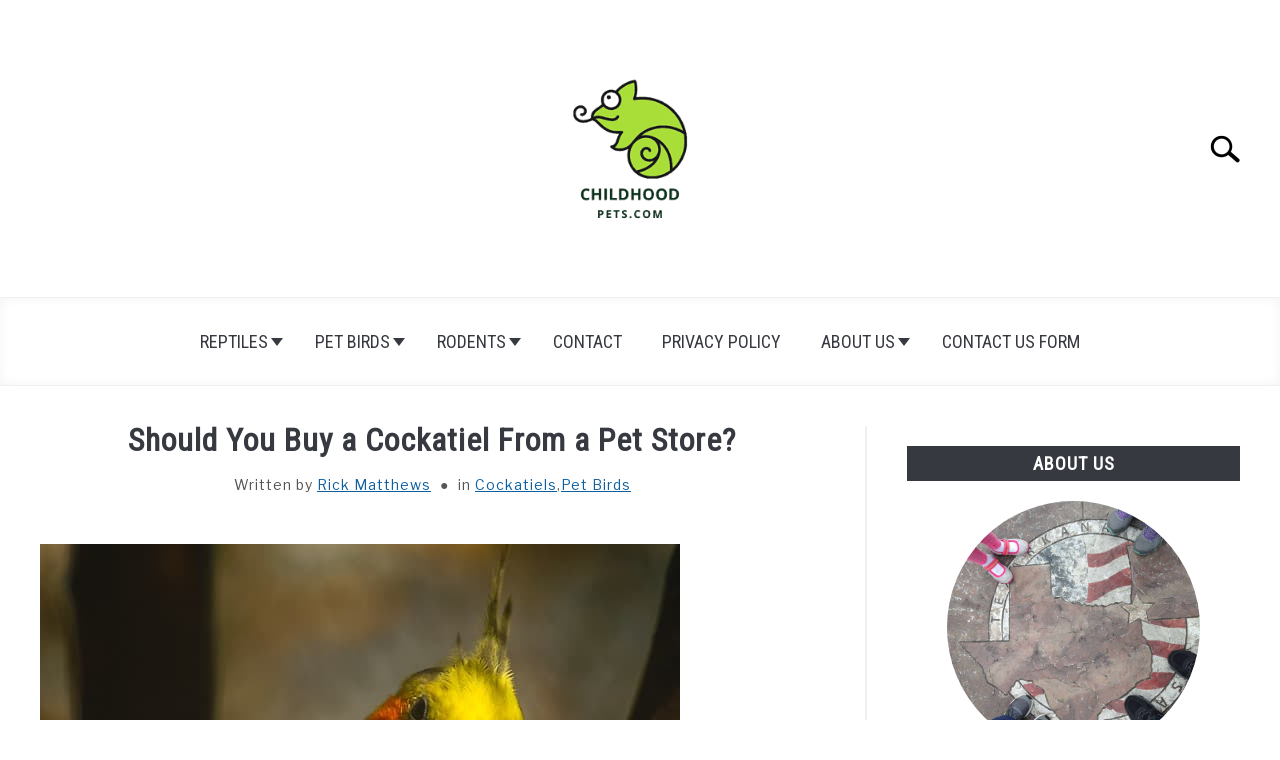

--- FILE ---
content_type: text/html; charset=UTF-8
request_url: https://childhoodpets.com/should-you-buy-a-cockatiel-from-a-pet-store/
body_size: 13484
content:
<!doctype html>
<html lang="en">
<head>
		<!-- Global Site Tag (gtag.js) - Google Analytics -->
	<script async src="https://www.googletagmanager.com/gtag/js?id=G-S6PT2RB5HW"></script>
	<script>
	  window.dataLayer = window.dataLayer || [];
	  function gtag(){dataLayer.push(arguments);}
	  gtag('js', new Date());

	  	  gtag('config', 'UA-193194843-1');
	  
	  	  gtag('config', 'G-S6PT2RB5HW');
	  
	</script>

	
	<meta charset="UTF-8">
	<meta name="viewport" content="width=device-width, initial-scale=1">
		<link rel="shortcut icon" href="https://childhoodpets.com/wp-content/uploads/2022/11/Untitled-design-10.png">
		<link rel="profile" href="https://gmpg.org/xfn/11">

	<title>Should You Buy a Cockatiel From a Pet Store? &#8211; Childhoodpets.com</title>
<meta name='robots' content='max-image-preview:large' />
<link rel="alternate" type="application/rss+xml" title="Childoodpets &raquo; Feed" href="https://childhoodpets.com/feed/" />
<link rel="alternate" type="application/rss+xml" title="Childoodpets &raquo; Comments Feed" href="https://childhoodpets.com/comments/feed/" />
<link rel="alternate" type="application/rss+xml" title="Childoodpets &raquo; Should You Buy a Cockatiel From a Pet Store? Comments Feed" href="https://childhoodpets.com/should-you-buy-a-cockatiel-from-a-pet-store/feed/" />
<script type="text/javascript">
/* <![CDATA[ */
window._wpemojiSettings = {"baseUrl":"https:\/\/s.w.org\/images\/core\/emoji\/14.0.0\/72x72\/","ext":".png","svgUrl":"https:\/\/s.w.org\/images\/core\/emoji\/14.0.0\/svg\/","svgExt":".svg","source":{"concatemoji":"https:\/\/childhoodpets.com\/wp-includes\/js\/wp-emoji-release.min.js?ver=6.4.7"}};
/*! This file is auto-generated */
!function(i,n){var o,s,e;function c(e){try{var t={supportTests:e,timestamp:(new Date).valueOf()};sessionStorage.setItem(o,JSON.stringify(t))}catch(e){}}function p(e,t,n){e.clearRect(0,0,e.canvas.width,e.canvas.height),e.fillText(t,0,0);var t=new Uint32Array(e.getImageData(0,0,e.canvas.width,e.canvas.height).data),r=(e.clearRect(0,0,e.canvas.width,e.canvas.height),e.fillText(n,0,0),new Uint32Array(e.getImageData(0,0,e.canvas.width,e.canvas.height).data));return t.every(function(e,t){return e===r[t]})}function u(e,t,n){switch(t){case"flag":return n(e,"\ud83c\udff3\ufe0f\u200d\u26a7\ufe0f","\ud83c\udff3\ufe0f\u200b\u26a7\ufe0f")?!1:!n(e,"\ud83c\uddfa\ud83c\uddf3","\ud83c\uddfa\u200b\ud83c\uddf3")&&!n(e,"\ud83c\udff4\udb40\udc67\udb40\udc62\udb40\udc65\udb40\udc6e\udb40\udc67\udb40\udc7f","\ud83c\udff4\u200b\udb40\udc67\u200b\udb40\udc62\u200b\udb40\udc65\u200b\udb40\udc6e\u200b\udb40\udc67\u200b\udb40\udc7f");case"emoji":return!n(e,"\ud83e\udef1\ud83c\udffb\u200d\ud83e\udef2\ud83c\udfff","\ud83e\udef1\ud83c\udffb\u200b\ud83e\udef2\ud83c\udfff")}return!1}function f(e,t,n){var r="undefined"!=typeof WorkerGlobalScope&&self instanceof WorkerGlobalScope?new OffscreenCanvas(300,150):i.createElement("canvas"),a=r.getContext("2d",{willReadFrequently:!0}),o=(a.textBaseline="top",a.font="600 32px Arial",{});return e.forEach(function(e){o[e]=t(a,e,n)}),o}function t(e){var t=i.createElement("script");t.src=e,t.defer=!0,i.head.appendChild(t)}"undefined"!=typeof Promise&&(o="wpEmojiSettingsSupports",s=["flag","emoji"],n.supports={everything:!0,everythingExceptFlag:!0},e=new Promise(function(e){i.addEventListener("DOMContentLoaded",e,{once:!0})}),new Promise(function(t){var n=function(){try{var e=JSON.parse(sessionStorage.getItem(o));if("object"==typeof e&&"number"==typeof e.timestamp&&(new Date).valueOf()<e.timestamp+604800&&"object"==typeof e.supportTests)return e.supportTests}catch(e){}return null}();if(!n){if("undefined"!=typeof Worker&&"undefined"!=typeof OffscreenCanvas&&"undefined"!=typeof URL&&URL.createObjectURL&&"undefined"!=typeof Blob)try{var e="postMessage("+f.toString()+"("+[JSON.stringify(s),u.toString(),p.toString()].join(",")+"));",r=new Blob([e],{type:"text/javascript"}),a=new Worker(URL.createObjectURL(r),{name:"wpTestEmojiSupports"});return void(a.onmessage=function(e){c(n=e.data),a.terminate(),t(n)})}catch(e){}c(n=f(s,u,p))}t(n)}).then(function(e){for(var t in e)n.supports[t]=e[t],n.supports.everything=n.supports.everything&&n.supports[t],"flag"!==t&&(n.supports.everythingExceptFlag=n.supports.everythingExceptFlag&&n.supports[t]);n.supports.everythingExceptFlag=n.supports.everythingExceptFlag&&!n.supports.flag,n.DOMReady=!1,n.readyCallback=function(){n.DOMReady=!0}}).then(function(){return e}).then(function(){var e;n.supports.everything||(n.readyCallback(),(e=n.source||{}).concatemoji?t(e.concatemoji):e.wpemoji&&e.twemoji&&(t(e.twemoji),t(e.wpemoji)))}))}((window,document),window._wpemojiSettings);
/* ]]> */
</script>
<style id='wp-emoji-styles-inline-css' type='text/css'>

	img.wp-smiley, img.emoji {
		display: inline !important;
		border: none !important;
		box-shadow: none !important;
		height: 1em !important;
		width: 1em !important;
		margin: 0 0.07em !important;
		vertical-align: -0.1em !important;
		background: none !important;
		padding: 0 !important;
	}
</style>
<link rel='stylesheet' id='wp-block-library-css' href='https://childhoodpets.com/wp-includes/css/dist/block-library/style.min.css?ver=6.4.7' type='text/css' media='all' />
<style id='classic-theme-styles-inline-css' type='text/css'>
/*! This file is auto-generated */
.wp-block-button__link{color:#fff;background-color:#32373c;border-radius:9999px;box-shadow:none;text-decoration:none;padding:calc(.667em + 2px) calc(1.333em + 2px);font-size:1.125em}.wp-block-file__button{background:#32373c;color:#fff;text-decoration:none}
</style>
<style id='global-styles-inline-css' type='text/css'>
body{--wp--preset--color--black: #000000;--wp--preset--color--cyan-bluish-gray: #abb8c3;--wp--preset--color--white: #ffffff;--wp--preset--color--pale-pink: #f78da7;--wp--preset--color--vivid-red: #cf2e2e;--wp--preset--color--luminous-vivid-orange: #ff6900;--wp--preset--color--luminous-vivid-amber: #fcb900;--wp--preset--color--light-green-cyan: #7bdcb5;--wp--preset--color--vivid-green-cyan: #00d084;--wp--preset--color--pale-cyan-blue: #8ed1fc;--wp--preset--color--vivid-cyan-blue: #0693e3;--wp--preset--color--vivid-purple: #9b51e0;--wp--preset--gradient--vivid-cyan-blue-to-vivid-purple: linear-gradient(135deg,rgba(6,147,227,1) 0%,rgb(155,81,224) 100%);--wp--preset--gradient--light-green-cyan-to-vivid-green-cyan: linear-gradient(135deg,rgb(122,220,180) 0%,rgb(0,208,130) 100%);--wp--preset--gradient--luminous-vivid-amber-to-luminous-vivid-orange: linear-gradient(135deg,rgba(252,185,0,1) 0%,rgba(255,105,0,1) 100%);--wp--preset--gradient--luminous-vivid-orange-to-vivid-red: linear-gradient(135deg,rgba(255,105,0,1) 0%,rgb(207,46,46) 100%);--wp--preset--gradient--very-light-gray-to-cyan-bluish-gray: linear-gradient(135deg,rgb(238,238,238) 0%,rgb(169,184,195) 100%);--wp--preset--gradient--cool-to-warm-spectrum: linear-gradient(135deg,rgb(74,234,220) 0%,rgb(151,120,209) 20%,rgb(207,42,186) 40%,rgb(238,44,130) 60%,rgb(251,105,98) 80%,rgb(254,248,76) 100%);--wp--preset--gradient--blush-light-purple: linear-gradient(135deg,rgb(255,206,236) 0%,rgb(152,150,240) 100%);--wp--preset--gradient--blush-bordeaux: linear-gradient(135deg,rgb(254,205,165) 0%,rgb(254,45,45) 50%,rgb(107,0,62) 100%);--wp--preset--gradient--luminous-dusk: linear-gradient(135deg,rgb(255,203,112) 0%,rgb(199,81,192) 50%,rgb(65,88,208) 100%);--wp--preset--gradient--pale-ocean: linear-gradient(135deg,rgb(255,245,203) 0%,rgb(182,227,212) 50%,rgb(51,167,181) 100%);--wp--preset--gradient--electric-grass: linear-gradient(135deg,rgb(202,248,128) 0%,rgb(113,206,126) 100%);--wp--preset--gradient--midnight: linear-gradient(135deg,rgb(2,3,129) 0%,rgb(40,116,252) 100%);--wp--preset--font-size--small: 13px;--wp--preset--font-size--medium: 20px;--wp--preset--font-size--large: 36px;--wp--preset--font-size--x-large: 42px;--wp--preset--spacing--20: 0.44rem;--wp--preset--spacing--30: 0.67rem;--wp--preset--spacing--40: 1rem;--wp--preset--spacing--50: 1.5rem;--wp--preset--spacing--60: 2.25rem;--wp--preset--spacing--70: 3.38rem;--wp--preset--spacing--80: 5.06rem;--wp--preset--shadow--natural: 6px 6px 9px rgba(0, 0, 0, 0.2);--wp--preset--shadow--deep: 12px 12px 50px rgba(0, 0, 0, 0.4);--wp--preset--shadow--sharp: 6px 6px 0px rgba(0, 0, 0, 0.2);--wp--preset--shadow--outlined: 6px 6px 0px -3px rgba(255, 255, 255, 1), 6px 6px rgba(0, 0, 0, 1);--wp--preset--shadow--crisp: 6px 6px 0px rgba(0, 0, 0, 1);}:where(.is-layout-flex){gap: 0.5em;}:where(.is-layout-grid){gap: 0.5em;}body .is-layout-flow > .alignleft{float: left;margin-inline-start: 0;margin-inline-end: 2em;}body .is-layout-flow > .alignright{float: right;margin-inline-start: 2em;margin-inline-end: 0;}body .is-layout-flow > .aligncenter{margin-left: auto !important;margin-right: auto !important;}body .is-layout-constrained > .alignleft{float: left;margin-inline-start: 0;margin-inline-end: 2em;}body .is-layout-constrained > .alignright{float: right;margin-inline-start: 2em;margin-inline-end: 0;}body .is-layout-constrained > .aligncenter{margin-left: auto !important;margin-right: auto !important;}body .is-layout-constrained > :where(:not(.alignleft):not(.alignright):not(.alignfull)){max-width: var(--wp--style--global--content-size);margin-left: auto !important;margin-right: auto !important;}body .is-layout-constrained > .alignwide{max-width: var(--wp--style--global--wide-size);}body .is-layout-flex{display: flex;}body .is-layout-flex{flex-wrap: wrap;align-items: center;}body .is-layout-flex > *{margin: 0;}body .is-layout-grid{display: grid;}body .is-layout-grid > *{margin: 0;}:where(.wp-block-columns.is-layout-flex){gap: 2em;}:where(.wp-block-columns.is-layout-grid){gap: 2em;}:where(.wp-block-post-template.is-layout-flex){gap: 1.25em;}:where(.wp-block-post-template.is-layout-grid){gap: 1.25em;}.has-black-color{color: var(--wp--preset--color--black) !important;}.has-cyan-bluish-gray-color{color: var(--wp--preset--color--cyan-bluish-gray) !important;}.has-white-color{color: var(--wp--preset--color--white) !important;}.has-pale-pink-color{color: var(--wp--preset--color--pale-pink) !important;}.has-vivid-red-color{color: var(--wp--preset--color--vivid-red) !important;}.has-luminous-vivid-orange-color{color: var(--wp--preset--color--luminous-vivid-orange) !important;}.has-luminous-vivid-amber-color{color: var(--wp--preset--color--luminous-vivid-amber) !important;}.has-light-green-cyan-color{color: var(--wp--preset--color--light-green-cyan) !important;}.has-vivid-green-cyan-color{color: var(--wp--preset--color--vivid-green-cyan) !important;}.has-pale-cyan-blue-color{color: var(--wp--preset--color--pale-cyan-blue) !important;}.has-vivid-cyan-blue-color{color: var(--wp--preset--color--vivid-cyan-blue) !important;}.has-vivid-purple-color{color: var(--wp--preset--color--vivid-purple) !important;}.has-black-background-color{background-color: var(--wp--preset--color--black) !important;}.has-cyan-bluish-gray-background-color{background-color: var(--wp--preset--color--cyan-bluish-gray) !important;}.has-white-background-color{background-color: var(--wp--preset--color--white) !important;}.has-pale-pink-background-color{background-color: var(--wp--preset--color--pale-pink) !important;}.has-vivid-red-background-color{background-color: var(--wp--preset--color--vivid-red) !important;}.has-luminous-vivid-orange-background-color{background-color: var(--wp--preset--color--luminous-vivid-orange) !important;}.has-luminous-vivid-amber-background-color{background-color: var(--wp--preset--color--luminous-vivid-amber) !important;}.has-light-green-cyan-background-color{background-color: var(--wp--preset--color--light-green-cyan) !important;}.has-vivid-green-cyan-background-color{background-color: var(--wp--preset--color--vivid-green-cyan) !important;}.has-pale-cyan-blue-background-color{background-color: var(--wp--preset--color--pale-cyan-blue) !important;}.has-vivid-cyan-blue-background-color{background-color: var(--wp--preset--color--vivid-cyan-blue) !important;}.has-vivid-purple-background-color{background-color: var(--wp--preset--color--vivid-purple) !important;}.has-black-border-color{border-color: var(--wp--preset--color--black) !important;}.has-cyan-bluish-gray-border-color{border-color: var(--wp--preset--color--cyan-bluish-gray) !important;}.has-white-border-color{border-color: var(--wp--preset--color--white) !important;}.has-pale-pink-border-color{border-color: var(--wp--preset--color--pale-pink) !important;}.has-vivid-red-border-color{border-color: var(--wp--preset--color--vivid-red) !important;}.has-luminous-vivid-orange-border-color{border-color: var(--wp--preset--color--luminous-vivid-orange) !important;}.has-luminous-vivid-amber-border-color{border-color: var(--wp--preset--color--luminous-vivid-amber) !important;}.has-light-green-cyan-border-color{border-color: var(--wp--preset--color--light-green-cyan) !important;}.has-vivid-green-cyan-border-color{border-color: var(--wp--preset--color--vivid-green-cyan) !important;}.has-pale-cyan-blue-border-color{border-color: var(--wp--preset--color--pale-cyan-blue) !important;}.has-vivid-cyan-blue-border-color{border-color: var(--wp--preset--color--vivid-cyan-blue) !important;}.has-vivid-purple-border-color{border-color: var(--wp--preset--color--vivid-purple) !important;}.has-vivid-cyan-blue-to-vivid-purple-gradient-background{background: var(--wp--preset--gradient--vivid-cyan-blue-to-vivid-purple) !important;}.has-light-green-cyan-to-vivid-green-cyan-gradient-background{background: var(--wp--preset--gradient--light-green-cyan-to-vivid-green-cyan) !important;}.has-luminous-vivid-amber-to-luminous-vivid-orange-gradient-background{background: var(--wp--preset--gradient--luminous-vivid-amber-to-luminous-vivid-orange) !important;}.has-luminous-vivid-orange-to-vivid-red-gradient-background{background: var(--wp--preset--gradient--luminous-vivid-orange-to-vivid-red) !important;}.has-very-light-gray-to-cyan-bluish-gray-gradient-background{background: var(--wp--preset--gradient--very-light-gray-to-cyan-bluish-gray) !important;}.has-cool-to-warm-spectrum-gradient-background{background: var(--wp--preset--gradient--cool-to-warm-spectrum) !important;}.has-blush-light-purple-gradient-background{background: var(--wp--preset--gradient--blush-light-purple) !important;}.has-blush-bordeaux-gradient-background{background: var(--wp--preset--gradient--blush-bordeaux) !important;}.has-luminous-dusk-gradient-background{background: var(--wp--preset--gradient--luminous-dusk) !important;}.has-pale-ocean-gradient-background{background: var(--wp--preset--gradient--pale-ocean) !important;}.has-electric-grass-gradient-background{background: var(--wp--preset--gradient--electric-grass) !important;}.has-midnight-gradient-background{background: var(--wp--preset--gradient--midnight) !important;}.has-small-font-size{font-size: var(--wp--preset--font-size--small) !important;}.has-medium-font-size{font-size: var(--wp--preset--font-size--medium) !important;}.has-large-font-size{font-size: var(--wp--preset--font-size--large) !important;}.has-x-large-font-size{font-size: var(--wp--preset--font-size--x-large) !important;}
.wp-block-navigation a:where(:not(.wp-element-button)){color: inherit;}
:where(.wp-block-post-template.is-layout-flex){gap: 1.25em;}:where(.wp-block-post-template.is-layout-grid){gap: 1.25em;}
:where(.wp-block-columns.is-layout-flex){gap: 2em;}:where(.wp-block-columns.is-layout-grid){gap: 2em;}
.wp-block-pullquote{font-size: 1.5em;line-height: 1.6;}
</style>
<link rel='stylesheet' id='lazyload-video-css-css' href='https://childhoodpets.com/wp-content/plugins/lazy-load-for-videos/public/css/lazyload-shared.css?ver=2.18.3' type='text/css' media='all' />
<style id='lazyload-video-css-inline-css' type='text/css'>
.entry-content a.lazy-load-youtube, a.lazy-load-youtube, .lazy-load-vimeo{ background-size: cover; }.titletext.youtube { display: none; }.lazy-load-div:before { content: "\25B6"; text-shadow: 0px 0px 60px rgba(0,0,0,0.8); }
</style>
<link rel='stylesheet' id='defer-income-school-style-css' href='https://childhoodpets.com/wp-content/themes/acabado/css/main.css?ver=6.4.7' type='text/css' media='all' />
<link rel='stylesheet' id='defer-style-min-width768-css' href='https://childhoodpets.com/wp-content/themes/acabado/css/min-width768.css?ver=6.4.7' type='text/css' media='(min-width: 768px)' />
<link rel='stylesheet' id='defer-style-min-width960-css' href='https://childhoodpets.com/wp-content/themes/acabado/css/min-width960.css?ver=6.4.7' type='text/css' media='(min-width: 960px)' />
<link rel='stylesheet' id='defer-style-min-width1200-css' href='https://childhoodpets.com/wp-content/themes/acabado/css/min-width1200.css?ver=6.4.7' type='text/css' media='(min-width: 1200px)' />
<style id='custom-style-inline-css' type='text/css'>
.search-wrapper #search-icon{background:url("https://childhoodpets.com/wp-content/themes/acabado/img/search-icon.png") center/cover no-repeat #fff;}.share-container .email-btn:before{background:url("https://childhoodpets.com/wp-content/themes/acabado/img/envelope.svg") center/cover no-repeat;}.share-container .print-btn:before{background:url("https://childhoodpets.com/wp-content/themes/acabado/img/print-icon.svg") center/cover no-repeat;}.externallinkimage{background-image:url("https://childhoodpets.com/wp-content/themes/acabado/img/extlink.png")}
</style>
<link rel="https://api.w.org/" href="https://childhoodpets.com/wp-json/" /><link rel="alternate" type="application/json" href="https://childhoodpets.com/wp-json/wp/v2/posts/668" /><link rel="EditURI" type="application/rsd+xml" title="RSD" href="https://childhoodpets.com/xmlrpc.php?rsd" />
<meta name="generator" content="WordPress 6.4.7" />
<link rel="canonical" href="https://childhoodpets.com/should-you-buy-a-cockatiel-from-a-pet-store/" />
<link rel='shortlink' href='https://childhoodpets.com/?p=668' />
<link rel="alternate" type="application/json+oembed" href="https://childhoodpets.com/wp-json/oembed/1.0/embed?url=https%3A%2F%2Fchildhoodpets.com%2Fshould-you-buy-a-cockatiel-from-a-pet-store%2F" />
<link rel="alternate" type="text/xml+oembed" href="https://childhoodpets.com/wp-json/oembed/1.0/embed?url=https%3A%2F%2Fchildhoodpets.com%2Fshould-you-buy-a-cockatiel-from-a-pet-store%2F&#038;format=xml" />
<link rel="pingback" href="https://childhoodpets.com/xmlrpc.php"><meta property="og:locale" content="en" />
<meta property="og:type" content="article" />
<meta property="og:title" content="Should You Buy a Cockatiel From a Pet Store? | Childoodpets" />
<meta property="og:description" content="There are many options for purchasing a cockatiel like breeders, expositions, and pet stores. If you consider purchasing your bird from a pet store but&hellip;" />
<meta property="og:url" content="https://childhoodpets.com/should-you-buy-a-cockatiel-from-a-pet-store/" />
<meta property="og:site_name" content="Childoodpets" />
<meta property="og:image" content="https://childhoodpets.com/wp-content/uploads/2021/03/bird-5463539_640.jpg" />
<meta name="twitter:card" content="summary_large_image" />
<meta name="description" content="There are many options for purchasing a cockatiel like breeders, expositions, and pet stores. If you consider purchasing your bird from a pet store but&hellip;" />
<meta name="category" content="Cockatiels" />
<meta name="category" content="Pet Birds" />
					<link rel="preconnect" href="https://fonts.gstatic.com">
 					<link rel="preload" href="https://fonts.googleapis.com/css2?family=Libre+Franklin:wght@400;800&family=Roboto+Condensed&display=swap" as="style" onload="this.onload=null;this.rel='stylesheet'">
					<!-- Fonts Plugin CSS - https://fontsplugin.com/ -->
	<style>
			</style>
	<!-- Fonts Plugin CSS -->
	<style id="wpforms-css-vars-root">
				:root {
					--wpforms-field-border-radius: 3px;
--wpforms-field-background-color: #ffffff;
--wpforms-field-border-color: rgba( 0, 0, 0, 0.25 );
--wpforms-field-text-color: rgba( 0, 0, 0, 0.7 );
--wpforms-label-color: rgba( 0, 0, 0, 0.85 );
--wpforms-label-sublabel-color: rgba( 0, 0, 0, 0.55 );
--wpforms-label-error-color: #d63637;
--wpforms-button-border-radius: 3px;
--wpforms-button-background-color: #066aab;
--wpforms-button-text-color: #ffffff;
--wpforms-field-size-input-height: 43px;
--wpforms-field-size-input-spacing: 15px;
--wpforms-field-size-font-size: 16px;
--wpforms-field-size-line-height: 19px;
--wpforms-field-size-padding-h: 14px;
--wpforms-field-size-checkbox-size: 16px;
--wpforms-field-size-sublabel-spacing: 5px;
--wpforms-field-size-icon-size: 1;
--wpforms-label-size-font-size: 16px;
--wpforms-label-size-line-height: 19px;
--wpforms-label-size-sublabel-font-size: 14px;
--wpforms-label-size-sublabel-line-height: 17px;
--wpforms-button-size-font-size: 17px;
--wpforms-button-size-height: 41px;
--wpforms-button-size-padding-h: 15px;
--wpforms-button-size-margin-top: 10px;

				}
			</style>
</head>


<body class="post-template-default single single-post postid-668 single-format-standard no-sidebar">
<div id="page" class="site">
	<a class="skip-link screen-reader-text" href="#content">Skip to content</a>

	
	<header id="masthead" class="site-header desktop-toggle">
		<div class="inner-wrap">
			<div class="hamburger-wrapper desktop">
				<button class="hamburger hamburger--squeeze menu-toggle" type="button" aria-label="Menu" aria-controls="primary-menu" aria-expanded="false">
					<span class="hamburger-box">
						<span class="hamburger-inner"></span>
					</span>
					<span class="label">MENU</span>
				</button>
			</div>
			<div class="site-branding">
								<a href="https://childhoodpets.com/" class="custom-logo-link" rel="home" itemprop="url"><img width="300" height="300" src="https://childhoodpets.com/wp-content/uploads/2022/04/Childhood-300x300.png" class="attachment-medium size-medium" alt="" decoding="async" fetchpriority="high" srcset="https://childhoodpets.com/wp-content/uploads/2022/04/Childhood-300x300.png 300w, https://childhoodpets.com/wp-content/uploads/2022/04/Childhood-150x150.png 150w, https://childhoodpets.com/wp-content/uploads/2022/04/Childhood.png 480w" sizes="(max-width: 300px) 100vw, 300px" /></a>
									<!-- <h1 class="site-title"><a tabindex="-1" href="" rel="home"></a></h1> -->
										<!-- <p class="site-title"><a tabindex="-1" href="" rel="home"></a></p> -->
								</div><!-- .site-branding -->
			<div class="search-wrapper">
				<a href="#open" id="search-icon" style="background: url(https://childhoodpets.com/wp-content/themes/acabado/img/search-icon.png) center/cover no-repeat #fff;"><span class="sr-only">Search</span></a>
				<div class="search-form-wrapper">
	<form role="search" method="get" class="search-form" action="https://childhoodpets.com/">
		<style>
		.search-wrapper.search-active .search-field {
			width: 200px;
			display: inline-block;
			vertical-align: top;
		}
		.search-wrapper button[type="submit"] {
			display: inline-block;
			vertical-align: top;
			top: -35px;
			position: relative;
			background-color: transparent;
			height: 30px;
			width: 30px;
			padding: 0;
			margin: 0;
			background-image: url("https://childhoodpets.com/wp-content/themes/acabado/img/search-icon.png");
			background-position: center;
			background-repeat: no-repeat;
			background-size: contain;
		}
		.search-wrapper.search-active button[type="submit"] {
			display: inline-block !important;
		}
		</style>
		<label for="s">
			<span class="screen-reader-text">Search for:</span>
		</label>
		<input type="search" id="search-field" class="search-field" placeholder="Search &hellip;" value="" name="s" />
		<button type="submit" class="search-submit" style="display:none;"><span class="screen-reader-text"></span></button>
	</form>
</div>			</div>
		</div>

		<nav id="site-navigation" class="main-navigation">
			<!-- <button class="menu-toggle" aria-controls="primary-menu" aria-expanded="false"></button> -->
			<div class="menu-primary-container"><ul id="primary-menu" class="inner-wrap"><li id="menu-item-993" class="menu-item menu-item-type-taxonomy menu-item-object-category menu-item-has-children menu-item-993"><a href="https://childhoodpets.com/category/reptiles/">Reptiles</a>
<button type='button' class='toggle-submenu'><span class='sr-only'>Submenu Toggle</span>
            </button><ul class='submenu'>
	<li id="menu-item-1263" class="menu-item menu-item-type-taxonomy menu-item-object-category menu-item-1263"><a href="https://childhoodpets.com/category/reptiles/leopard-gecko/">Leopard Gecko</a></li>
	<li id="menu-item-1301" class="menu-item menu-item-type-taxonomy menu-item-object-category menu-item-1301"><a href="https://childhoodpets.com/category/reptiles/bearded-dragon/">Bearded Dragon</a></li>
</ul>
</li>
<li id="menu-item-1262" class="menu-item menu-item-type-taxonomy menu-item-object-category current-post-ancestor current-menu-parent current-post-parent menu-item-has-children menu-item-1262"><a href="https://childhoodpets.com/category/petbirds/">Pet Birds</a>
<button type='button' class='toggle-submenu'><span class='sr-only'>Submenu Toggle</span>
            </button><ul class='submenu'>
	<li id="menu-item-444" class="menu-item menu-item-type-taxonomy menu-item-object-category current-post-ancestor current-menu-parent current-post-parent menu-item-444"><a href="https://childhoodpets.com/category/petbirds/cockatiels/">Cockatiels</a></li>
	<li id="menu-item-813" class="menu-item menu-item-type-taxonomy menu-item-object-category menu-item-813"><a href="https://childhoodpets.com/category/petbirds/finches/">Finches</a></li>
</ul>
</li>
<li id="menu-item-1264" class="menu-item menu-item-type-taxonomy menu-item-object-category menu-item-has-children menu-item-1264"><a href="https://childhoodpets.com/category/rodents/">Rodents</a>
<button type='button' class='toggle-submenu'><span class='sr-only'>Submenu Toggle</span>
            </button><ul class='submenu'>
	<li id="menu-item-443" class="menu-item menu-item-type-taxonomy menu-item-object-category menu-item-443"><a href="https://childhoodpets.com/category/rodents/chinchilla/">Chinchillas</a></li>
	<li id="menu-item-718" class="menu-item menu-item-type-taxonomy menu-item-object-category menu-item-718"><a href="https://childhoodpets.com/category/rodents/guinea-pig/">Guinea Pigs</a></li>
	<li id="menu-item-1954" class="menu-item menu-item-type-taxonomy menu-item-object-category menu-item-1954"><a href="https://childhoodpets.com/category/rodents/hamsters/">Hamsters</a></li>
</ul>
</li>
<li id="menu-item-453" class="menu-item menu-item-type-post_type menu-item-object-page menu-item-453"><a href="https://childhoodpets.com/contact/">Contact</a></li>
<li id="menu-item-452" class="menu-item menu-item-type-post_type menu-item-object-page menu-item-privacy-policy menu-item-452"><a rel="privacy-policy" href="https://childhoodpets.com/privacy-policy-2/">Privacy Policy</a></li>
<li id="menu-item-1947" class="menu-item menu-item-type-post_type menu-item-object-page menu-item-has-children menu-item-1947"><a href="https://childhoodpets.com/about-us/">About Us</a>
<button type='button' class='toggle-submenu'><span class='sr-only'>Submenu Toggle</span>
            </button><ul class='submenu'>
	<li id="menu-item-1948" class="menu-item menu-item-type-post_type menu-item-object-page menu-item-1948"><a href="https://childhoodpets.com/about-us/dr-mohsin-iqbal/">Dr. Mohsin Iqbal</a></li>
</ul>
</li>
<li id="menu-item-2434" class="menu-item menu-item-type-post_type menu-item-object-page menu-item-2434"><a href="https://childhoodpets.com/contact-us-form/">Contact Us Form</a></li>
</ul></div>		</nav><!-- #site-navigation -->
	</header><!-- #masthead -->

	<div id="content" class="site-content">
		
	<div id="primary" class="content-area default">
		<main id="main" class="site-main">

		
<article id="post-668" class="post-668 post type-post status-publish format-standard has-post-thumbnail hentry category-cockatiels category-petbirds">
	<header class="entry-header">
		<h1 class="entry-title">Should You Buy a Cockatiel From a Pet Store?</h1>
			<div class="entry-meta">
				<meta itemprop="datePublished" content="2021-06-03" /><span class="byline"> Written by <span class="author vcard"><a class="url fn n" href="https://childhoodpets.com/author/admin/">Rick Matthews</a></span> </span><meta itemprop="author" content="Rick Matthews" /><link id="page-url" itemprop="mainEntityOfPage" href="https://childhoodpets.com/should-you-buy-a-cockatiel-from-a-pet-store/" /><span class="term-list"> in <a href="https://childhoodpets.com/category/petbirds/cockatiels/" rel="category tag">Cockatiels</a>,<a href="https://childhoodpets.com/category/petbirds/" rel="category tag">Pet Birds</a></span>			</div><!-- .entry-meta -->
      
      
	  	</header><!-- .entry-header -->

	
	<div class="entry-content" itemProp="articleBody">
		
<figure class="wp-block-image size-large"><img decoding="async" width="640" height="427" src="https://childhoodpets.com/wp-content/uploads/2021/03/bird-5463539_640.jpg" alt="" class="wp-image-506" srcset="https://childhoodpets.com/wp-content/uploads/2021/03/bird-5463539_640.jpg 640w, https://childhoodpets.com/wp-content/uploads/2021/03/bird-5463539_640-300x200.jpg 300w" sizes="(max-width: 640px) 100vw, 640px" /></figure>



<p>There are many options for purchasing a cockatiel like breeders, expositions, and pet stores. If you consider purchasing your bird from a pet store but are unsure if that is the best option, keep reading because we are here to answer the question, should you buy a cockatiel from a pet store?</p>



<p><strong>Cockatiels sold in pet stores are likely parent-raised, making it more challenging to establish a bond with them. Breeders tend to hand-raise cockatiels, which makes them more open to establishing a connection. Shelters, rescues, and bird expos are the best place to purchase a cockatiel. </strong></p>



<p>When my Dad and I were raising birds we would hand feed them and they would be very used to people making it easier to wing them. He would have them in an incubator to help keep them warm and feed them baby bird formula. They would become attached to us which would make it easier when they were sold to new families to care for.</p>



<p>Bonding with your cockatiel is one of the most critical moments between owners and their birds. Cockatiels mate for life so, it is imperative if you plan on keeping one bird. That cockatiel could get lonely and suffer if they remain solitary without a bond.&nbsp;</p>



<p>A bird that doesn’t bond with a human is not at fault since it’s likely not instinctual for them to do so, but you should lessen the chance that you purchase a bird that is unable to bond with you; otherwise, you won’t have a pleasant experience with your bird.&nbsp;</p>



<p>We aren’t saying the bird will act up or bite you, but you will surely be missing out when it comes to that particular connection typically found between bird and owner.&nbsp;</p>



<h2 class="wp-block-heading">Signs that a pet store cockatiel is healthy.</h2>



<p>A healthy cockatiel will have bright shiny feathers and move around well. They will be alert to their surroundings, have bright eyes, and their nostrils will be free of discharge. Happy sounds like whistling, chirping, chatting, and grinding their beaks are signs of health as well.&nbsp;</p>



<p>Spotting a sick cockatiel isn’t that difficult. Their feathers will appear dull and might start falling out. They will be lethargic and could have a runny nose, which you can see going down their beak.&nbsp;</p>



<p>Behavioral changes are also indications that your bird isn’t feeling well. If your bird is sleeping longer than usual, lying or sitting at the bottom of the cage, or not aware of things happening around their enclosure, these are all signs that your bird might be sick. A loss of appetite is another sign of illness.&nbsp;</p>



<p>It’s important to remember that a cockatiel bought anywhere can be carrying diseases even if it shows no signs of sickness. If you have birds already and want to introduce a new cockatiel into the mix, we suggest you keep the new one separate for a week until you are sure they don’t have a contagious disease.&nbsp;</p>



<h2 class="wp-block-heading">How to know if your cockatiel is old enough to be adopted or bought?</h2>



<p>You should not bring a cockatiel home from a breeder until they are twelve weeks old, but they can be as young as eight weeks. Adopting an older bird is a good option, but they are harder to train than the youngsters of the species.&nbsp;</p>



<p>Cockatiels of all ages are fun and entertaining, but if you want to get the most out of your relationship, you’re better off getting a newly hand-fed cockatiel from a breeder at twelve weeks.</p>



<p>As we mentioned, older birds are fun but training them to perform tricks or say your name will be challenging. Those tasks are more manageable with a younger bird.&nbsp;</p>



<p>You also risk adopting birds that have picked up bad habits when you choose an older bird. Some people teach their birds to cuss words because they think it’s funny and doesn’t realize that they are harming that bird’s chances of readoption if the need arises.&nbsp;</p>



<p>Some owners don’t train their birds well not to be aggressive. When they are older, this will be much harder for you to break than starting new with a younger cockatiel. We don’t want to discourage people from adopting rescue birds or taking on older cockatiels to care for, but we just want to let you know what to expect.&nbsp;</p>



<h2 class="wp-block-heading">Things to watch out for if getting a cockatiel at a pet store.</h2>



<p>First, look for signs of illness similar to what we mentioned above. That includes behavioral and physical symptoms of sickness. Check to see if they are eating their food, their feathers look healthy, and make sure their eyes and nose look good.&nbsp;</p>



<p>While it’s a good idea to check the cockatiel thoroughly, you plan on buying it before you bring it home. We suggest you do your research first. Whether you are buying from a pet store, breeder, rescue, or exposition, people in every walk of life don’t take care of the pets they sell.&nbsp;</p>



<p>In the internet age, we have endless supplies of information, some of which aren’t useful at all. One of the most practical tools the internet offers us are reviews of everything. Customers review restaurants, grocery stores, mechanics, and everything else, including pet stores.&nbsp;</p>



<p>Start reading about the place you want to buy from and, if the reviews are not favorable, start finding other businesses in your area or local breeders. Join a group on Facebook dedicated to cockatiels. Facebook groups are fantastic for honest feedback when it comes to anything. Use it to your advantage, so you don’t make a poor decision.&nbsp;&nbsp;</p>



<h2 class="wp-block-heading">How to pick a breeder.</h2>



<p>Pick a breeder in the same way you would pick a pet store. Do your research on the internet, ask bird-loving friends where they went, visit websites like ours that specialize in cockatiels. Once you choose, visit the breeder and check out the operation. Look for signs of sick or poorly treated birds.&nbsp;</p>



<p>We hear about puppy mills all the time on the news, but evil people come in all forms, so it’s essential you research breeders and their operation before buying a bird. You don’t want to buy a sick bird that will cause your other birds to get sick or, worse, die.&nbsp;</p>



<p>Word of mouth is one of the best ways to find the best of anything. If you don’t have friends that own cockatiels, ask around. Try those Facebook groups we mentioned earlier. Take your time and don’t rush when it comes to buying a cockatiel. These birds can live well over twenty years, which is a big commitment, so no need to jump in feet first.&nbsp;</p>



<p>If you come across a breeder that you feel is cruel or inhumane to their birds, we urge you to contact your local ASCPA and report what you saw. People who don’t have respect for animals don’t deserve to have or breed them.&nbsp;</p>



<h2 class="wp-block-heading">Adopting a cockatiel.</h2>



<p>Choosing to adopt a cockatiel is a big step, and you need to consider things before doing so. First, they live a long time so be prepared to commit. Cockatiels thrive on attention and will suffer if you can’t give them any. Birds are small and get into all kinds of places, so birdproof your home, and expect a bit of poop in your home.&nbsp;</p>



<p>Rescuing animals is one of the most selfless things a person can do, and it is one of the most rewarding experiences a human can have. We always encourage people who are ready for a pet to consider adoption first.&nbsp;</p>



<h2 class="wp-block-heading">How to choose the right cockatiel.</h2>



<p>Select a cockatiel that is twelve weeks which has been hand-fed. Check that their feathers are shiny, thick, and smooth. Be sure to check under their vent area. Their eyes should be glossy, and their beak smooth and free of mucus. The cockatiel should be alert and have an ample supply of energy.</p>



<p>Cockatiels <a href="https://childhoodpets.com/cockatiels-vs-parakeets-which-makes-a-better-family-pet/" title="Cockatiels vs. parakeets &#8211; Which makes a better family pet?">are extraordinary pets</a>, and we are always enthusiastic to answer questions from people interested in getting one. The bond you make with your bird will last decades, so you must choose the right one for you.&nbsp;</p>
	</div><!-- .entry-content -->

	<footer class="entry-footer">
			</footer><!-- .entry-footer -->

</article><!-- #post-668 -->

<script type="application/ld+json">
    {"@context":"http:\/\/schema.org\/","@type":"BlogPosting","name":"Should You Buy a Cockatiel From a Pet Store?","url":"https:\/\/childhoodpets.com\/should-you-buy-a-cockatiel-from-a-pet-store\/","articleBody":"There are many options for purchasing a cockatiel like breeders, expositions, and pet stores. If you consider purchasing your bird from a pet store but are unsure if that is the best option, keep reading because we are here to answer the question, should you buy a cockatiel from a pet store?\n\n\n\nCockatiels sold in pet stores are likely parent-raised, making it more challenging to establish a bond with them. Breeders tend to hand-raise cockatiels, which makes them more open to establishing a connection. Shelters, rescues, and bird expos are the best place to purchase a cockatiel.\u00a0\n\n\n\nWhen my Dad and I were raising birds we would hand feed them and they would be very used to people making it easier to wing them. He would have them in an incubator to help keep them warm and feed them baby bird formula. They would become attached to us which would make it easier when they were sold to new families to care for.\n\n\n\nBonding with your cockatiel is one of the most critical moments between owners and their birds. Cockatiels mate for life so, it is imperative if you plan on keeping one bird. That cockatiel could get lonely and suffer if they remain solitary without a bond.&nbsp;\n\n\n\nA bird that doesn\u2019t bond with a human is not at fault since it\u2019s likely not instinctual for them to do so, but you should lessen the chance that you purchase a bird that is unable to bond with you; otherwise, you won\u2019t have a pleasant experience with your bird.&nbsp;\n\n\n\nWe aren\u2019t saying the bird will act up or bite you, but you will surely be missing out when it comes to that particular connection typically found between bird and owner.&nbsp;\n\n\n\nSigns that a pet store cockatiel is healthy.\n\n\n\nA healthy cockatiel will have bright shiny feathers and move around well. They will be alert to their surroundings, have bright eyes, and their nostrils will be free of discharge. Happy sounds like whistling, chirping, chatting, and grinding their beaks are signs of health as well.&nbsp;\n\n\n\nSpotting a sick cockatiel isn\u2019t that difficult. Their feathers will appear dull and might start falling out. They will be lethargic and could have a runny nose, which you can see going down their beak.&nbsp;\n\n\n\nBehavioral changes are also indications that your bird isn\u2019t feeling well. If your bird is sleeping longer than usual, lying or sitting at the bottom of the cage, or not aware of things happening around their enclosure, these are all signs that your bird might be sick. A loss of appetite is another sign of illness.&nbsp;\n\n\n\nIt\u2019s important to remember that a cockatiel bought anywhere can be carrying diseases even if it shows no signs of sickness. If you have birds already and want to introduce a new cockatiel into the mix, we suggest you keep the new one separate for a week until you are sure they don\u2019t have a contagious disease.&nbsp;\n\n\n\nHow to know if your cockatiel is old enough to be adopted or bought?\n\n\n\nYou should not bring a cockatiel home from a breeder until they are twelve weeks old, but they can be as young as eight weeks. Adopting an older bird is a good option, but they are harder to train than the youngsters of the species.&nbsp;\n\n\n\nCockatiels of all ages are fun and entertaining, but if you want to get the most out of your relationship, you\u2019re better off getting a newly hand-fed cockatiel from a breeder at twelve weeks.\n\n\n\nAs we mentioned, older birds are fun but training them to perform tricks or say your name will be challenging. Those tasks are more manageable with a younger bird.&nbsp;\n\n\n\nYou also risk adopting birds that have picked up bad habits when you choose an older bird. Some people teach their birds to cuss words because they think it\u2019s funny and doesn\u2019t realize that they are harming that bird\u2019s chances of readoption if the need arises.&nbsp;\n\n\n\nSome owners don\u2019t train their birds well not to be aggressive. When they are older, this will be much harder for you to break than starting new with a younger cockatiel. We don\u2019t want to discourage people from adopting rescue birds or taking on older cockatiels to care for, but we just want to let you know what to expect.&nbsp;\n\n\n\nThings to watch out for if getting a cockatiel at a pet store.\n\n\n\nFirst, look for signs of illness similar to what we mentioned above. That includes behavioral and physical symptoms of sickness. Check to see if they are eating their food, their feathers look healthy, and make sure their eyes and nose look good.&nbsp;\n\n\n\nWhile it\u2019s a good idea to check the cockatiel thoroughly, you plan on buying it before you bring it home. We suggest you do your research first. Whether you are buying from a pet store, breeder, rescue, or exposition, people in every walk of life don\u2019t take care of the pets they sell.&nbsp;\n\n\n\nIn the internet age, we have endless supplies of information, some of which aren\u2019t useful at all. One of the most practical tools the internet offers us are reviews of everything. Customers review restaurants, grocery stores, mechanics, and everything else, including pet stores.&nbsp;\n\n\n\nStart reading about the place you want to buy from and, if the reviews are not favorable, start finding other businesses in your area or local breeders. Join a group on Facebook dedicated to cockatiels. Facebook groups are fantastic for honest feedback when it comes to anything. Use it to your advantage, so you don\u2019t make a poor decision.&nbsp;&nbsp;\n\n\n\nHow to pick a breeder.\n\n\n\nPick a breeder in the same way you would pick a pet store. Do your research on the internet, ask bird-loving friends where they went, visit websites like ours that specialize in cockatiels. Once you choose, visit the breeder and check out the operation. Look for signs of sick or poorly treated birds.&nbsp;\n\n\n\nWe hear about puppy mills all the time on the news, but evil people come in all forms, so it\u2019s essential you research breeders and their operation before buying a bird. You don\u2019t want to buy a sick bird that will cause your other birds to get sick or, worse, die.&nbsp;\n\n\n\nWord of mouth is one of the best ways to find the best of anything. If you don\u2019t have friends that own cockatiels, ask around. Try those Facebook groups we mentioned earlier. Take your time and don\u2019t rush when it comes to buying a cockatiel. These birds can live well over twenty years, which is a big commitment, so no need to jump in feet first.&nbsp;\n\n\n\nIf you come across a breeder that you feel is cruel or inhumane to their birds, we urge you to contact your local ASCPA and report what you saw. People who don\u2019t have respect for animals don\u2019t deserve to have or breed them.&nbsp;\n\n\n\nAdopting a cockatiel.\n\n\n\nChoosing to adopt a cockatiel is a big step, and you need to consider things before doing so. First, they live a long time so be prepared to commit. Cockatiels thrive on attention and will suffer if you can\u2019t give them any. Birds are small and get into all kinds of places, so birdproof your home, and expect a bit of poop in your home.&nbsp;\n\n\n\nRescuing animals is one of the most selfless things a person can do, and it is one of the most rewarding experiences a human can have. We always encourage people who are ready for a pet to consider adoption first.&nbsp;\n\n\n\nHow to choose the right cockatiel.\n\n\n\nSelect a cockatiel that is twelve weeks which has been hand-fed. Check that their feathers are shiny, thick, and smooth. Be sure to check under their vent area. Their eyes should be glossy, and their beak smooth and free of mucus. The cockatiel should be alert and have an ample supply of energy.\n\n\n\nCockatiels are extraordinary pets, and we are always enthusiastic to answer questions from people interested in getting one. The bond you make with your bird will last decades, so you must choose the right one for you.&nbsp;","headline":"Should You Buy a Cockatiel From a Pet Store?","author":{"@type":"Person","name":"Rick Matthews","url":"https:\/\/childhoodpets.com"},"datePublished":"2021-06-03","mainEntityOfPage":"True","dateModified":"November 9, 2023","image":{"@type":"ImageObject","url":"https:\/\/childhoodpets.com\/wp-content\/uploads\/2021\/03\/bird-5463539_640.jpg","height":427,"width":640},"publisher":{"@context":"http:\/\/schema.org\/","@type":"Organization","name":"Childoodpets","logo":{"@type":"ImageObject","url":"https:\/\/childhoodpets.com\/wp-content\/uploads\/2022\/04\/Childhood-300x300.png","height":600,"width":60}}}
</script>
		<article class="author-card">
			<a href="https://childhoodpets.com/author/admin/" alt="link to Rick Matthews author page">
				<div class="avatar-container" style="background-image: url('https://secure.gravatar.com/avatar/86cbc22e6c5bf263d393374b0b274075?s=96&d=mm&r=g')">
				</div>
			</a>
			<div class="author-info">
				<header>
					<p class="h3"><a href="https://childhoodpets.com/author/admin/">Rick Matthews</a></p>
				</header>
				<p>Hello, I am Rick Matthews, I have helped raise 100's of pets in my life living with my Father who while we did not live on a farm, raised all sorts of animals to sell them to families. 

We had so many different pets we all quickly became experts intending to them and helping them stay healthy. Back then we did not have the internet to look up thing on how to take care of their kids. 

As my kids got older, they wanted pets and of course, I did not want to have as many as we did when I was a child, but wanted to share my experiences. 

Many of these articles are written to help educate families on what to expect when looking to get a new pet for their children.</p>
			</div>
		</article>
					<h3 class="h2">Recent Posts</h3>
			<div class="recent-articles-container">
					<article class="article-card">
				<a href="https://childhoodpets.com/how-do-you-know-your-cockatiel-is-sad/" rel="nofollow"><div class="image-container" style="background-image: url('https://childhoodpets.com/wp-content/uploads/2023/11/DALL·E-2023-11-23-16.10.40-Watercolor-painting-of-a-sad-cockatiel-its-feathers-slightly-ruffled-and-eyes-downcast.-The-setting-is-peaceful-with-soft-pastel-colors-in-the-backg.png')"></div><span class="sr-only">link to How Do You Know Your Cockatiel Is Sad?</span></a>
                
				<div class="copy-container">
					<header>
						<p><a href="https://childhoodpets.com/how-do-you-know-your-cockatiel-is-sad/">How Do You Know Your Cockatiel Is Sad?</a></p>
					</header>
					<div class="excerpt">
						<p>Cockatiels, with their vibrant personalities and expressive behaviors, are more than just pets; they're companions that bring joy to our lives. But have you ever wondered if your feathered friend can...</p><div class="button-container"><a rel="nofollow" class="button reverse" href="https://childhoodpets.com/how-do-you-know-your-cockatiel-is-sad/" aria-label="Continue Reading: How Do You Know Your Cockatiel Is Sad?">Continue Reading</a></div>					</div>
					<!-- <div class="button-container">
						<a rel="nofollow" class="button reverse" href=""></a>
					</div> -->
				</div>
			</article>
					<article class="article-card">
				<a href="https://childhoodpets.com/when-do-cockatiels-molt/" rel="nofollow"><div class="image-container" style="background-image: url('https://childhoodpets.com/wp-content/uploads/2023/11/DALL·E-2023-11-23-16.40.56-A-delicate-watercolor-painting-showing-a-scene-of-cockatiels-during-their-molting-period.-The-painting-captures-several-cockatiels-each-in-various-st.png')"></div><span class="sr-only">link to When Do Cockatiels Molt?</span></a>
                
				<div class="copy-container">
					<header>
						<p><a href="https://childhoodpets.com/when-do-cockatiels-molt/">When Do Cockatiels Molt?</a></p>
					</header>
					<div class="excerpt">
						<p>Have you ever noticed your cockatiel shedding feathers and wondered what's happening? As an expert in bird care, I'm here to guide you through this natural process. Are you curious about when...</p><div class="button-container"><a rel="nofollow" class="button reverse" href="https://childhoodpets.com/when-do-cockatiels-molt/" aria-label="Continue Reading: When Do Cockatiels Molt?">Continue Reading</a></div>					</div>
					<!-- <div class="button-container">
						<a rel="nofollow" class="button reverse" href=""></a>
					</div> -->
				</div>
			</article>
					</div>
				</main><!-- #main -->
	</div><!-- #primary -->


<aside id="secondary" class="widget-area">
		<div class="about-wrapper">
		<h2 class="widget-title">About Us</h2>		<div class="about-image" style="background-image: url('https://childhoodpets.com/wp-content/uploads/2021/03/G3dlc2YeRYacyxshyFvVgw-e1616955329719.jpg')"></div>
				<p class="about-copy">Our family of four is dedicated to helping others. We love caring for our pets and want to help you with all the things that will help you make the right choice in helping add the right pet to your home and making sure they are well cared for.</p>
			</div>
		<div class="legal-info-container">
	<h2 class="widget-title">LEGAL INFORMATION</h2>		<p>This site is a participant in the Amazon Services LLC Associates Program, an affiliate advertising program designed to provide a means for sites to earn advertising fees by advertising and linking to Amazon.com. We are compensated for referring traffic and business to Amazon and other companies linked to on this site.</p>
	</div>
	</aside><!-- #secondary -->

	</div><!-- #content -->

	<footer id="colophon" class="site-footer">
		<div class="inner-wrap">
						<div class="site-info">
					&copy; 2026 Copyright Childoodpets			</div><!-- .site-info -->
						<div class="footer-ad">
				<p>Address: Olney MD. 20832 | Phone:‪(240) 206-1302‬| <a href="https://childhoodpets.com/contact-us-form/">Contact Us</a></p>
			</div>
					</div>
	</footer><!-- #colophon -->
</div><!-- #page -->

<script type="text/javascript" id="wpil-frontend-script-js-extra">
/* <![CDATA[ */
var wpilFrontend = {"ajaxUrl":"\/wp-admin\/admin-ajax.php","postId":"668","postType":"post","openInternalInNewTab":"0","openExternalInNewTab":"0","disableClicks":"0","openLinksWithJS":"0","trackAllElementClicks":"0","clicksI18n":{"imageNoText":"Image in link: No Text","imageText":"Image Title: ","noText":"No Anchor Text Found"}};
/* ]]> */
</script>
<script type="text/javascript" async defer src="https://childhoodpets.com/wp-content/plugins/link-whisper-premium/js/frontend.min.js?ver=1697825401" id="wpil-frontend-script-js"></script>
<script type="text/javascript" async defer src="https://childhoodpets.com/wp-content/plugins/lazy-load-for-videos/public/js/lazyload-shared.js?ver=2.18.3" id="lazyload-video-js-js"></script>
<script type="text/javascript" id="lazyload-youtube-js-js-before">
/* <![CDATA[ */
window.llvConfig=window.llvConfig||{};window.llvConfig.youtube={"colour":"red","buttonstyle":"","controls":true,"loadpolicy":true,"thumbnailquality":"0","preroll":"","postroll":"","overlaytext":"","loadthumbnail":true,"cookies":false,"callback":"<!--YOUTUBE_CALLBACK-->"};
/* ]]> */
</script>
<script type="text/javascript" async defer src="https://childhoodpets.com/wp-content/plugins/lazy-load-for-videos/public/js/lazyload-youtube.js?ver=2.18.3" id="lazyload-youtube-js-js"></script>
<script type="text/javascript" id="lazyload-vimeo-js-js-before">
/* <![CDATA[ */
window.llvConfig=window.llvConfig||{};window.llvConfig.vimeo={"buttonstyle":"","playercolour":"","preroll":"","postroll":"","show_title":false,"overlaytext":"","loadthumbnail":true,"thumbnailquality":false,"cookies":false,"callback":"<!--VIMEO_CALLBACK-->"};
/* ]]> */
</script>
<script type="text/javascript" async defer src="https://childhoodpets.com/wp-content/plugins/lazy-load-for-videos/public/js/lazyload-vimeo.js?ver=2.18.3" id="lazyload-vimeo-js-js"></script>
<script type="text/javascript" async defer src="https://childhoodpets.com/wp-content/themes/acabado/js/app.min.js?ver=1.0.10" id="income-school-js-js"></script>
<script type="text/javascript" async defer src="https://childhoodpets.com/wp-includes/js/comment-reply.min.js?ver=6.4.7" id="comment-reply-js" async="async" data-wp-strategy="async"></script>
<div style="display: none"></div><script defer src="https://static.cloudflareinsights.com/beacon.min.js/vcd15cbe7772f49c399c6a5babf22c1241717689176015" integrity="sha512-ZpsOmlRQV6y907TI0dKBHq9Md29nnaEIPlkf84rnaERnq6zvWvPUqr2ft8M1aS28oN72PdrCzSjY4U6VaAw1EQ==" data-cf-beacon='{"version":"2024.11.0","token":"a48482380ee24f64ad46f9e9ea480601","r":1,"server_timing":{"name":{"cfCacheStatus":true,"cfEdge":true,"cfExtPri":true,"cfL4":true,"cfOrigin":true,"cfSpeedBrain":true},"location_startswith":null}}' crossorigin="anonymous"></script>
</body>
</html>
